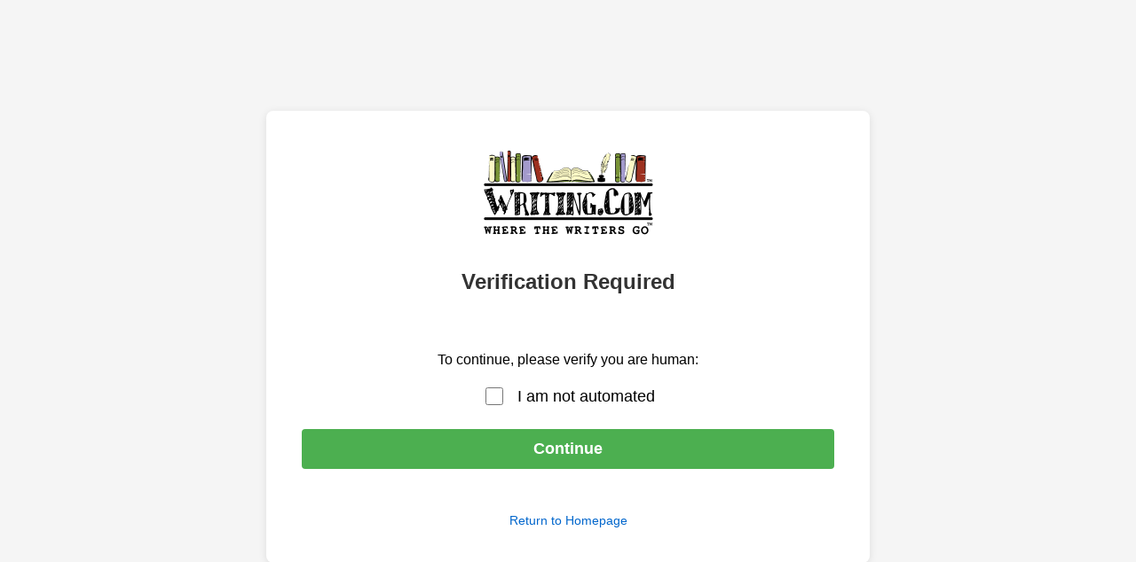

--- FILE ---
content_type: text/html; charset=UTF-8
request_url: https://www.writing.com/authors/normajeantrent/blog
body_size: 3798
content:
<!DOCTYPE html>
<html>
<head>
	<meta charset="UTF-8">
	<meta name="viewport" content="width=device-width, initial-scale=1.0">
	<meta name="robots" content="noindex,nofollow">
	<title>Verification Required - Writing.Com</title>
	<style>
		body {
			font-family: Arial, Helvetica, sans-serif;
			background-color: #f5f5f5;
			margin: 0;
			padding: 20px;
			display: flex;
			justify-content: center;
			align-items: center;
			min-height: 100vh;
		}
		.verify-container {
			background: white;
			border-radius: 8px;
			box-shadow: 0 2px 10px rgba(0,0,0,0.1);
			padding: 40px;
			max-width: 600px;
			width: 100%;
		}
		.logo {
			text-align: center;
			margin-bottom: 30px;
		}
		.logo img {
			max-width: 200px;
			height: auto;
		}
		h2 {
			margin-top: 0;
			color: #333;
			text-align: center;
		}
		.challenge-area {
			padding: 30px 0;
			text-align: center;
		}
		input[type="text"], input[type="number"] {
			padding: 10px;
			font-size: 1.1em;
			border: 2px solid #ddd;
			border-radius: 4px;
			width: 150px;
			text-align: center;
		}
		input[type="checkbox"] {
			width: 20px;
			height: 20px;
			cursor: pointer;
		}
		input[type="submit"] {
			width: 100%;
			padding: 12px;
			font-size: 1.1em;
			background-color: #4CAF50;
			color: white;
			border: none;
			border-radius: 4px;
			cursor: pointer;
			font-weight: bold;
			margin-top: 20px;
		}
		input[type="submit"]:hover {
			background-color: #45a049;
		}
		.home-link {
			text-align: center;
			margin-top: 20px;
			font-size: 0.9em;
		}
		.home-link a {
			color: #0066cc;
			text-decoration: none;
		}
		.home-link a:hover {
			text-decoration: underline;
		}
		.image-grid {
			display: grid;
			grid-template-columns: repeat(3, 1fr);
			gap: 15px;
			margin: 20px auto;
			max-width: 500px;
		}
		.image-option {
			cursor: pointer;
			border: 3px solid transparent;
			border-radius: 8px;
			padding: 5px;
			transition: border-color 0.2s;
		}
		.image-option:hover {
			border-color: #4CAF50;
		}
		.image-option.selected {
			border-color: #4CAF50;
			background-color: #f0f9f0;
		}
		.image-option img {
			width: 100%;
			height: auto;
			display: block;
			border-radius: 4px;
		}
		label {
			cursor: pointer;
			user-select: none;
		}
	</style>
</head>
<body>
	<div class="verify-container">
		<div class="logo">
			<a href="https://www.Writing.Com/main">
				<img src="https://images.Writing.Com/imgs/writing.com/writers/writing-for-writers-2022.png" alt="Writing.Com Logo" border="0">
			</a>
		</div>
		<h2>Verification Required</h2>	<div class="challenge-area">
		<p>To continue, please verify you are human:</p>
		
		<form method="POST" action="">
			<input type="hidden" name="action" value="verify_human">
			<input type="hidden" name="challenge_level" value="1">
			<input type="hidden" name="challenge_var" value="4">
			<input type="hidden" name="original_url" value="/authors/normajeantrent/blog">
			<input type="hidden" name="form_time" value="1768591417">
			<input type="hidden" name="csrf" value="1dafb163d25685cb1f0e76e822ab040e56444b21f960f356c23bfaabb6dc4b02f953ddec528b8c0b3d10fb185a440a75304dec2dc6265fad9feacc0d17a9de75-1768591417">
			
			<input type="text" name="email" value="" style="position:absolute;left:-9999px;width:1px;height:1px" tabindex="-1" autocomplete="off">			<input type="hidden" name="field_f31a5c73" value="87"><input type="hidden" name="field_ff2c57ec" value="47">			
							<table style="margin:0 auto"><tr>
					<td><input name="human_v" type="checkbox" value="1" required></td>
					<td style="padding-left:10px;font-size:1.1em">I am not automated</td>
				</tr></table>
							
			<input type="submit" value="Continue">
		</form>
	</div>
			<div class="home-link">
			<a href="https://www.Writing.Com/main">Return to Homepage</a>
		</div>
	</div>
</body>
</html>